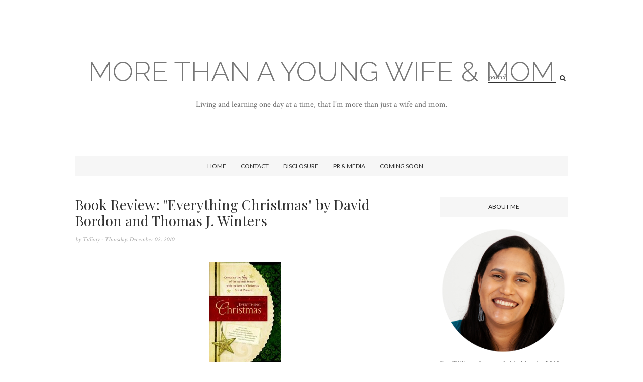

--- FILE ---
content_type: text/javascript; charset=UTF-8
request_url: https://www.youngwifeandmom.com/feeds/posts/default/-/book%20review?alt=json-in-script&callback=related_results_labels_thumbs&max-results=6
body_size: 15654
content:
// API callback
related_results_labels_thumbs({"version":"1.0","encoding":"UTF-8","feed":{"xmlns":"http://www.w3.org/2005/Atom","xmlns$openSearch":"http://a9.com/-/spec/opensearchrss/1.0/","xmlns$blogger":"http://schemas.google.com/blogger/2008","xmlns$georss":"http://www.georss.org/georss","xmlns$gd":"http://schemas.google.com/g/2005","xmlns$thr":"http://purl.org/syndication/thread/1.0","id":{"$t":"tag:blogger.com,1999:blog-2237546410669118044"},"updated":{"$t":"2026-01-14T11:45:53.964-05:00"},"category":[{"term":"family"},{"term":"coupons"},{"term":"giveaway"},{"term":"Freebies"},{"term":"deals"},{"term":"book review"},{"term":"Swagbucks"},{"term":"Wordless Wednesday"},{"term":"wordless"},{"term":"Mailbox Monday"},{"term":"sponsored"},{"term":"free"},{"term":"review"},{"term":"Freebie Friday"},{"term":"Product Review"},{"term":"shopping"},{"term":"blog hop"},{"term":"book"},{"term":"contest"},{"term":"children"},{"term":"blogging"},{"term":"deal"},{"term":"recipe"},{"term":"DIY"},{"term":"Follow Back Tuesday"},{"term":"Facebook"},{"term":"photos"},{"term":"wordlesswednesday"},{"term":"credit"},{"term":"Friday Follow"},{"term":"Shutterfly"},{"term":"parenting"},{"term":"thrifty"},{"term":"christian"},{"term":"Disney"},{"term":"Makeover Monday"},{"term":"holiday"},{"term":"marriage"},{"term":"momlifemonday"},{"term":"online"},{"term":"FMBT"},{"term":"Twitter"},{"term":"baby"},{"term":"cashback"},{"term":"accessories"},{"term":"beauty"},{"term":"craft"},{"term":"giftcard"},{"term":"mom"},{"term":"ManiMonday"},{"term":"clothing"},{"term":"download"},{"term":"food"},{"term":"sale"},{"term":"Follow Friday"},{"term":"amazon"},{"term":"event"},{"term":"magazines"},{"term":"relationships"},{"term":"#5QF"},{"term":"Gifts"},{"term":"auctions"},{"term":"award"},{"term":"club"},{"term":"fashion"},{"term":"fun"},{"term":"health"},{"term":"makeover"},{"term":"pregnancy"},{"term":"wifelifewednesday"},{"term":"app"},{"term":"designer"},{"term":"frugallifefriday"},{"term":"meme"},{"term":"movies"},{"term":"restaurants"},{"term":"school"},{"term":"self care"},{"term":"tips"},{"term":"Mani Monday"},{"term":"Walgreens"},{"term":"Wink"},{"term":"finance"},{"term":"frugal"},{"term":"home"},{"term":"iPod"},{"term":"kids"},{"term":"mental health"},{"term":"site review"},{"term":"survey"},{"term":"#NoSpend"},{"term":"Dealspotr"},{"term":"PayPal"},{"term":"SAHM"},{"term":"audiobook"},{"term":"budget"},{"term":"education"},{"term":"halloween"},{"term":"holidays. donate"},{"term":"iPhone"},{"term":"photo"},{"term":"scam"},{"term":"shopper's card"},{"term":"stay-at-home"},{"term":"subscription"},{"term":"thrift"},{"term":"#ManiMonday"},{"term":"#wordlesswednesday #wordless"},{"term":"100th post"},{"term":"Campbell's"},{"term":"Cricut"},{"term":"Dea"},{"term":"Graco"},{"term":"Note"},{"term":"Office Depot"},{"term":"Snapfish"},{"term":"Social network"},{"term":"Thifty"},{"term":"Wordless; wordlesswednesday"},{"term":"WordlessWed"},{"term":"Yaysave"},{"term":"april fools"},{"term":"art"},{"term":"article"},{"term":"black friday"},{"term":"chick-fil-a"},{"term":"christmas"},{"term":"chuck e cheese"},{"term":"clearance"},{"term":"college"},{"term":"contect"},{"term":"cooking"},{"term":"customer service"},{"term":"dinner"},{"term":"earn"},{"term":"ebates"},{"term":"ebook"},{"term":"famil"},{"term":"festival"},{"term":"freebie"},{"term":"friday"},{"term":"games"},{"term":"haul"},{"term":"hersheys"},{"term":"kelloggs family rewards"},{"term":"life"},{"term":"local"},{"term":"magazine"},{"term":"magnolia"},{"term":"mailbox"},{"term":"mommy of the month"},{"term":"pampers"},{"term":"pinterest"},{"term":"plackers"},{"term":"prank"},{"term":"printable"},{"term":"repurpose"},{"term":"rewards"},{"term":"saving money"},{"term":"showmycoco"},{"term":"spa squad"},{"term":"technology"},{"term":"toys"},{"term":"travel"},{"term":"trip"},{"term":"work"}],"title":{"type":"text","$t":"More Than A Young Wife \u0026amp; Mom"},"subtitle":{"type":"html","$t":"Living and learning one day at a time, that I'm more than just a wife and mom."},"link":[{"rel":"http://schemas.google.com/g/2005#feed","type":"application/atom+xml","href":"https:\/\/www.youngwifeandmom.com\/feeds\/posts\/default"},{"rel":"self","type":"application/atom+xml","href":"https:\/\/www.blogger.com\/feeds\/2237546410669118044\/posts\/default\/-\/book+review?alt=json-in-script\u0026max-results=6"},{"rel":"alternate","type":"text/html","href":"https:\/\/www.youngwifeandmom.com\/search\/label\/book%20review"},{"rel":"hub","href":"http://pubsubhubbub.appspot.com/"},{"rel":"next","type":"application/atom+xml","href":"https:\/\/www.blogger.com\/feeds\/2237546410669118044\/posts\/default\/-\/book+review\/-\/book+review?alt=json-in-script\u0026start-index=7\u0026max-results=6"}],"author":[{"name":{"$t":"Tiffany"},"uri":{"$t":"http:\/\/www.blogger.com\/profile\/08796390983061049000"},"email":{"$t":"noreply@blogger.com"},"gd$image":{"rel":"http://schemas.google.com/g/2005#thumbnail","width":"16","height":"16","src":"https:\/\/img1.blogblog.com\/img\/b16-rounded.gif"}}],"generator":{"version":"7.00","uri":"http://www.blogger.com","$t":"Blogger"},"openSearch$totalResults":{"$t":"60"},"openSearch$startIndex":{"$t":"1"},"openSearch$itemsPerPage":{"$t":"6"},"entry":[{"id":{"$t":"tag:blogger.com,1999:blog-2237546410669118044.post-5682246942673057202"},"published":{"$t":"2026-01-06T10:23:00.006-05:00"},"updated":{"$t":"2026-01-06T10:23:49.969-05:00"},"category":[{"scheme":"http://www.blogger.com/atom/ns#","term":"audiobook"},{"scheme":"http://www.blogger.com/atom/ns#","term":"book review"},{"scheme":"http://www.blogger.com/atom/ns#","term":"review"}],"title":{"type":"text","$t":"The Leaving Room by Amber McBride"},"content":{"type":"html","$t":"\u003Cdiv class=\"separator\"\u003E\u0026nbsp; \u0026nbsp; \u0026nbsp; \u0026nbsp; \u0026nbsp; \u0026nbsp; \u0026nbsp; \u0026nbsp; \u0026nbsp; \u0026nbsp; \u0026nbsp; \u0026nbsp; \u0026nbsp; \u0026nbsp; \u0026nbsp; \u0026nbsp; \u0026nbsp;\u0026nbsp;\u003Ca href=\"https:\/\/blogger.googleusercontent.com\/img\/b\/R29vZ2xl\/AVvXsEhnwn1s_jqypZMNhks7b-FsjT1dTEo8M6fQdGREReJWBRdVLXPAuD6z3RKFl1AOFn8oxtBof2Ndb5DTQddjfXBGEp43vfyA0H5l9ZaegSAcy5UZv1AQSdbDCsuGaCtBrcn4CspnWnNzOYmAoFqKuCr7_3rnJFtWSK5yVuFteqZpI1BJFz43BpLq1hx8\/s255\/cover705175-medium.png\" imageanchor=\"1\" style=\"margin-left: 1em; margin-right: 1em; text-align: center;\"\u003E\u003Cimg border=\"0\" data-original-height=\"255\" data-original-width=\"255\" height=\"320\" src=\"https:\/\/blogger.googleusercontent.com\/img\/b\/R29vZ2xl\/AVvXsEhnwn1s_jqypZMNhks7b-FsjT1dTEo8M6fQdGREReJWBRdVLXPAuD6z3RKFl1AOFn8oxtBof2Ndb5DTQddjfXBGEp43vfyA0H5l9ZaegSAcy5UZv1AQSdbDCsuGaCtBrcn4CspnWnNzOYmAoFqKuCr7_3rnJFtWSK5yVuFteqZpI1BJFz43BpLq1hx8\/w320-h320\/cover705175-medium.png\" width=\"320\" \/\u003E\u003C\/a\u003E\u0026nbsp;\u003C\/div\u003E\u0026nbsp; \u0026nbsp; \u0026nbsp; \u0026nbsp; \u0026nbsp; \u0026nbsp; \u0026nbsp; \u0026nbsp; \u0026nbsp; \u0026nbsp; \u0026nbsp; \u0026nbsp; \u0026nbsp; \u0026nbsp; \u0026nbsp; The Leaving Room by Amber McBride, audiobook version\u003Cbr \/\u003E\u003Cbr \/\u003EHey y'all! Happy 2026! New year, new books. Here's my first review of the new year thanks to NetGalley.\u003Cdiv\u003E\u0026nbsp;\u003Cblockquote\u003E\u003Cdiv style=\"text-align: justify;\"\u003E\u003Ci\u003E\"Gospel is the Keeper of the Leaving Room—a place all young people must phase through when they die. The young are never ready to leave; they need a moment to remember and a Keeper to help their wispy souls along.\u003C\/i\u003E\u003C\/div\u003E\u003Cdiv style=\"text-align: justify;\"\u003E\u003Ci\u003E\u003Cbr \/\u003E\u003C\/i\u003E\u003C\/div\u003E\u003Cdiv style=\"text-align: justify;\"\u003E\u003Ci\u003EWhen a random door opens and a Keeper named Melodee arrives, their souls become entangled. Gospel's seriousness melts and Melodee’s fear of connection fades, but still—are Keepers allowed to fall in love? Now they must find a way out of the Leaving Room and be unafraid of their love. In a novel that takes place over four minutes, National Book Award finalist Amber McBride explores connection, memory, and hope in ways that are unforgettable and poignant.\"\u003C\/i\u003E\u003C\/div\u003E\u003C\/blockquote\u003E\u003Cdiv\u003E\u003C\/div\u003E\u003Cbr \/\u003E\u003Cb\u003E\u003Cu\u003ENarration ⭐️⭐️⭐️⭐️⭐️\n\u003C\/u\u003E\u003C\/b\u003E\u003Cbr \/\u003ENarrated by Amber McBride, the story really comes to life. I loved that the author narrated her own story and the reader was able to really hear her poetic story as it was meant to be heard.\n\u003Cbr \/\u003E\u003Cbr \/\u003E\u003Cu\u003E\u003Cb\u003EStory ⭐️⭐️⭐️⭐️\n\u003C\/b\u003E\u003C\/u\u003E\u003Cbr \/\u003EThe story follows Gospel, a Keeper who helps those who've passed on, move to the other side. She's been alone for all that she can remember until she meets another Keeper. There's a very, slow build to an unexpected plot twist. Almost too slow but necessary to the story. \u003Cbr \/\u003E\u003Cbr \/\u003E\u003Cu\u003E\u003Cb\u003EFlow ⭐️⭐️⭐️⭐️\u003C\/b\u003E\u003C\/u\u003E\u003Cbr \/\u003EThe book flows well in its poetic style. It's consistent in how each chapter opens and lets the  listener know without reciting the chapter number. It's a very slow, but necessary, flow for the first half of the book but then picks up and carries you in a current\n\u003Cbr \/\u003E\u003Cbr \/\u003E\u003Cu\u003E\u003Cb\u003EUniqueness ⭐️⭐️⭐️⭐️⭐️\n\u003C\/b\u003E\u003C\/u\u003E\u003Cbr \/\u003EIncluded with the narration, unique sound effects are added to give an ethereal impression. Usually between chapters along with Melody’s alliteration. Truly a unique experience.\n\u003Cbr \/\u003E\u003Cbr \/\u003E\u003Cb\u003E\u003Cu\u003EOverall ⭐️⭐️⭐️⭐️\n\u003C\/u\u003E\u003C\/b\u003E\u003Cbr \/\u003EI found this to be a great listen. I believe I received more of an understanding listening to the story and poetic flow directly from the author than if I had only read the ebook, or hardcopy. The plot twist was unexpected. I personally would have liked a different or more explained twist but did tie in to the foreshadowed elements along the way well though. I would recommend especially if you like poetic styles of writing.\u003C\/div\u003E\u003Cdiv\u003E\u003Cbr \/\u003E\u003Cblockquote\u003E\u003Cbr \/\u003E\u003Cdiv style=\"text-align: justify;\"\u003E\u003Cb\u003E\u003Ci\u003E\u003Cu\u003EDisclosure\u003C\/u\u003E: Thank you Macmillan Audio\/Macmillan Young Listeners, for providing this book for review consideration via NetGalley. As always, all opinions are my own. Links to purchase this book include my affiliate information where I may receive small monetary payment for purchases made via these links. All profits go to support my page.\u003C\/i\u003E\u003C\/b\u003E\u003C\/div\u003E\u003C\/blockquote\u003E\u003Cdiv\u003E\u003Cbr \/\u003E\u003Cbr \/\u003E\u003C\/div\u003E\u003Cdiv\u003EIf you'd like to purchase this in any format, it is available on Amazon\u0026nbsp;\u003Ca href=\"https:\/\/amzn.to\/4brLo7M\" target=\"_blank\"\u003Ehere\u003C\/a\u003E\u0026nbsp;as well as other stores online. }\u003C\/div\u003E\u003Cdiv\u003E\u003Cp\u003E\n\u003C\/p\u003E\u003Cdiv class=\"fb-like\" data-send=\"true\" data-show-faces=\"true\" data-width=\"450\"\u003E\n\u003C\/div\u003E\n\u003Cdiv\u003E\n\u003Cbr \/\u003E\u003C\/div\u003E\u003Cp\u003E\u003C\/p\u003E\u003C\/div\u003E\u003Cbr \/\u003E\u003C\/div\u003E"},"link":[{"rel":"edit","type":"application/atom+xml","href":"https:\/\/www.blogger.com\/feeds\/2237546410669118044\/posts\/default\/5682246942673057202"},{"rel":"self","type":"application/atom+xml","href":"https:\/\/www.blogger.com\/feeds\/2237546410669118044\/posts\/default\/5682246942673057202"},{"rel":"alternate","type":"text/html","href":"https:\/\/www.youngwifeandmom.com\/2026\/01\/the-leaving-room-by-amber-mcbride.html","title":"The Leaving Room by Amber McBride"}],"author":[{"name":{"$t":"Tiffany"},"uri":{"$t":"http:\/\/www.blogger.com\/profile\/08796390983061049000"},"email":{"$t":"noreply@blogger.com"},"gd$image":{"rel":"http://schemas.google.com/g/2005#thumbnail","width":"16","height":"16","src":"https:\/\/img1.blogblog.com\/img\/b16-rounded.gif"}}],"media$thumbnail":{"xmlns$media":"http://search.yahoo.com/mrss/","url":"https:\/\/blogger.googleusercontent.com\/img\/b\/R29vZ2xl\/AVvXsEhnwn1s_jqypZMNhks7b-FsjT1dTEo8M6fQdGREReJWBRdVLXPAuD6z3RKFl1AOFn8oxtBof2Ndb5DTQddjfXBGEp43vfyA0H5l9ZaegSAcy5UZv1AQSdbDCsuGaCtBrcn4CspnWnNzOYmAoFqKuCr7_3rnJFtWSK5yVuFteqZpI1BJFz43BpLq1hx8\/s72-w320-h320-c\/cover705175-medium.png","height":"72","width":"72"}},{"id":{"$t":"tag:blogger.com,1999:blog-2237546410669118044.post-2932435297658288400"},"published":{"$t":"2025-02-03T13:35:00.001-05:00"},"updated":{"$t":"2025-02-03T13:36:54.982-05:00"},"category":[{"scheme":"http://www.blogger.com/atom/ns#","term":"audiobook"},{"scheme":"http://www.blogger.com/atom/ns#","term":"book"},{"scheme":"http://www.blogger.com/atom/ns#","term":"book review"},{"scheme":"http://www.blogger.com/atom/ns#","term":"review"}],"title":{"type":"text","$t":"\"Needy Little Things\" Review"},"content":{"type":"html","$t":"\u003Cspan style=\"font-size: medium;\"\u003EIt's been a \u003Ci\u003Ehot \u003C\/i\u003Eminute since I've reviewed a book. I'm not saying this is anything New Year's Resolution related at all BUT just \u003Ci\u003Ecoincidentally\u003C\/i\u003E, I've been reading more. I also listened to my FIRST fiction audiobook y'all, and I am hooked!\u0026nbsp;\u003Cbr \/\u003E\u003C\/span\u003E\u003Cdiv\u003E\u003Cspan style=\"font-size: medium;\"\u003E\u003Cbr \/\u003E\u003C\/span\u003E\u003C\/div\u003E\u003Cdiv\u003E\u003Cdiv class=\"separator\" style=\"clear: both; text-align: center;\"\u003E\u003Ca href=\"https:\/\/blogger.googleusercontent.com\/img\/b\/R29vZ2xl\/AVvXsEi9KXZtZIKR56ds3MUHn6HyLPDAKed3DHbcTVfZMYq9A41lJel9qggezRd3u33BYAEwcMtCG9yrGV41izsOzkbla1icyDb-xOG9CIB-iUPnIcE_WLZK-Ow07Wbean3zxZ8-R6-UujW_uglIUErto_pxfVCPoVWa6twq1hL_FT8Uk5aHXBO4JtSklhDi\/s1500\/1715947475.png\" style=\"margin-left: 1em; margin-right: 1em;\"\u003E\u003Cspan style=\"font-size: medium;\"\u003E\u003Cimg border=\"0\" data-original-height=\"1383\" data-original-width=\"1500\" height=\"295\" src=\"https:\/\/blogger.googleusercontent.com\/img\/b\/R29vZ2xl\/AVvXsEi9KXZtZIKR56ds3MUHn6HyLPDAKed3DHbcTVfZMYq9A41lJel9qggezRd3u33BYAEwcMtCG9yrGV41izsOzkbla1icyDb-xOG9CIB-iUPnIcE_WLZK-Ow07Wbean3zxZ8-R6-UujW_uglIUErto_pxfVCPoVWa6twq1hL_FT8Uk5aHXBO4JtSklhDi\/s320\/1715947475.png\" width=\"320\" \/\u003E\u003C\/span\u003E\u003C\/a\u003E\u003C\/div\u003E\u003Cspan style=\"font-size: medium;\"\u003E\u003Ci\u003E\u003Cb\u003ENeedy Little Things\u003C\/b\u003E\u003C\/i\u003E, the debut young adult novel by Channelle Desamours is not to be missed! Mystery, suspense, real life topics - it's all here!\u003C\/span\u003E\u003C\/div\u003E\u003Cdiv\u003E\u003Cspan style=\"font-size: medium;\"\u003E\u003Cbr \/\u003E\u003C\/span\u003E\u003C\/div\u003E\u003Cdiv\u003E\u003Cspan style=\"font-size: medium;\"\u003EIn this Young Adult mystery, we meet high school senior, \u003Ci\u003E\"Sariyah Lee Bryant [who] can hear what people need—tangible things, like a pencil, a hair tie, a phone charger—an ability only her family and her best friend, Malcolm, know the truth about. But when she fulfills a need for her friend Deja who vanishes shortly after, Sariyah is left wondering if her ability is more curse than gift. This isn’t the first time one of her friends has landed on the missing persons list, and she’s determined not to let her become yet another forgotten Black girl.\u0026nbsp;\u003C\/i\u003E\u003C\/span\u003E\u003C\/div\u003E\u003Cdiv\u003E\u003Ci\u003E\u003Cspan style=\"font-size: medium;\"\u003E\u003Cbr \/\u003E\u003C\/span\u003E\u003C\/i\u003E\u003C\/div\u003E\u003Cdiv\u003E\u003Ci\u003E\u003Cspan style=\"font-size: medium;\"\u003ENot trusting the police and media to do enough on their own, Sariyah and her friends work together to figure out what led to Deja’s disappearance. When Sariyah’s mother loses her job and her little brother faces complications with his sickle cell disease, managing her time, money, and emotions seems impossible. Desperate, Sariyah decides to hustle her need-sensing ability for cash—a choice that may not only lead her to Deja, but put her in the same danger Deja found herself in.\"\u0026nbsp;\u003C\/span\u003E\u003C\/i\u003E\u003C\/div\u003E\u003Cdiv\u003E\u003Cspan style=\"font-size: medium;\"\u003E\u003Cbr \/\u003E\u003C\/span\u003E\u003C\/div\u003E\u003Cdiv\u003E\u003Cspan style=\"font-size: medium;\"\u003ENarrated by Alaska Jackson, the characters comes to life, each with a distinct voice and personality.  We follow Sariyah's point of view and hear how the she views her friends' voices and mannerisms. Very entertaining and kept me hooked from the first few lines. The writing and narration felt seamless. The pace and flow were on point. The narrator clearly provides chapter breaks for the listener, which were the only times I paused because the story was so addicting.\u0026nbsp;\u003C\/span\u003E\u003C\/div\u003E\u003Cdiv\u003E\u003Cspan style=\"font-size: medium;\"\u003E\u003Cbr \/\u003E\u003C\/span\u003E\u003C\/div\u003E\u003Cdiv\u003E\u003Cspan style=\"font-size: medium;\"\u003E\u0026nbsp;As a multicultural woman in her 30's from Atlanta, the places, phrases, and mannerisms are very familiar to me. It may be a little harder to follow for older readers and those unfamiliar with Black culture. This is definitely something I will be re-listening to\/reading and recommend. I'm even going to buy a print copy for my daughter. Looking forward to reading more from Channelle Desamours in the future (and looking up other books narrated by Alaska Jackson in the meantime).\u0026nbsp;\u003Cbr \/\u003E\u003Cbr \/\u003E\u003Cb\u003ENeedly Little Things (audio and print) comes out tomorrow, February 4, 2025!!\u003Cbr \/\u003E\u003Ca href=\"https:\/\/www.channelledesamours.com\/books-1\"\u003EClick here\u003C\/a\u003E\u0026nbsp;to visit the author's webpage with all retailer links.\u003C\/b\u003E\u003Cbr \/\u003E\u003Cbr \/\u003EAbout the Author:\u003Cbr \/\u003E\u003C\/span\u003E\u003Cblockquote\u003E\u003Cspan style=\"font-size: medium;\"\u003E\"Channelle Desamours lives and writes just outside of Atlanta, Georgia where she currently teaches high school science at a STEM academy. Her students motivate, challenge, and inspire her daily (and they’re always good for a laugh). She spent many years coaching lacrosse and even enjoyed a brief stint at Zoo Atlanta where she taught children about wildlife conservation and handled all sorts of critters from opossums to juvenile American alligators. Channelle has a BA in biology from Agnes Scott College and an MS in biological sciences from Clemson University. Beyond nerding out about life science in front of large groups of teenagers, Channelle enjoys listening to audiobooks, caring for her house plants, and plotting twisty novels with a touch of magic.\"\u003C\/span\u003E\u003C\/blockquote\u003E\u003C\/div\u003E\u003Cdiv\u003E\u003Cspan style=\"font-size: medium;\"\u003E\u003Cbr \/\u003E\u003C\/span\u003E\u003C\/div\u003E\u003Cdiv\u003E\u003Cspan style=\"font-size: medium;\"\u003EDisclaimer: Thanks to Macmillan Audio for providing this book for review consideration via NetGalley. All opinions are my own, as always.\u003C\/span\u003E\u003C\/div\u003E\u003Cdiv\u003E\u003Cbr \/\u003E\u003Cp\u003E\n\u003C\/p\u003E\u003Cdiv class=\"fb-like\" data-send=\"true\" data-show-faces=\"true\" data-width=\"450\"\u003E\n\u003C\/div\u003E\n\u003Cdiv\u003E\n\u003Cspan style=\"font-size: medium;\"\u003E\u003Cbr \/\u003E\u003C\/span\u003E\u003C\/div\u003E\u003Cp\u003E\u003C\/p\u003E\u003C\/div\u003E\u003Cbr \/\u003E"},"link":[{"rel":"edit","type":"application/atom+xml","href":"https:\/\/www.blogger.com\/feeds\/2237546410669118044\/posts\/default\/2932435297658288400"},{"rel":"self","type":"application/atom+xml","href":"https:\/\/www.blogger.com\/feeds\/2237546410669118044\/posts\/default\/2932435297658288400"},{"rel":"alternate","type":"text/html","href":"https:\/\/www.youngwifeandmom.com\/2025\/02\/needy-little-things-review.html","title":"\"Needy Little Things\" Review"}],"author":[{"name":{"$t":"Tiffany"},"uri":{"$t":"http:\/\/www.blogger.com\/profile\/08796390983061049000"},"email":{"$t":"noreply@blogger.com"},"gd$image":{"rel":"http://schemas.google.com/g/2005#thumbnail","width":"16","height":"16","src":"https:\/\/img1.blogblog.com\/img\/b16-rounded.gif"}}],"media$thumbnail":{"xmlns$media":"http://search.yahoo.com/mrss/","url":"https:\/\/blogger.googleusercontent.com\/img\/b\/R29vZ2xl\/AVvXsEi9KXZtZIKR56ds3MUHn6HyLPDAKed3DHbcTVfZMYq9A41lJel9qggezRd3u33BYAEwcMtCG9yrGV41izsOzkbla1icyDb-xOG9CIB-iUPnIcE_WLZK-Ow07Wbean3zxZ8-R6-UujW_uglIUErto_pxfVCPoVWa6twq1hL_FT8Uk5aHXBO4JtSklhDi\/s72-c\/1715947475.png","height":"72","width":"72"}},{"id":{"$t":"tag:blogger.com,1999:blog-2237546410669118044.post-8386158802725702089"},"published":{"$t":"2021-10-12T10:26:00.182-04:00"},"updated":{"$t":"2021-10-13T21:37:35.374-04:00"},"category":[{"scheme":"http://www.blogger.com/atom/ns#","term":"book"},{"scheme":"http://www.blogger.com/atom/ns#","term":"book review"},{"scheme":"http://www.blogger.com/atom/ns#","term":"review"}],"title":{"type":"text","$t":"Review: Feels Like Home by Marian Parsons"},"content":{"type":"html","$t":"\u003Cdiv\u003EI personally love a home that looks lived in. When it comes to decorating our home, you'll find a mix of a few new items, DIYs, clearance deals and thrift finds. Over the past year since we moved into our home, decorating has been a process - a fun one. I find myself adding more in one room, taking away in another and even stumped on how to make a few bare spaces more homey. I'm always looking for inspiration, whether browsing displays at a store, scrolling through Pinterest, or between the pages of a design book. I was so excited to receive a review copy of\u0026nbsp;\u003Ci style=\"font-weight: bold;\"\u003EFeels Like Home: Transforming Your Space from Uninspiring to Uniquely Yours \u003C\/i\u003Eby Marian Parsons.\u003C\/div\u003E\u003Cdiv\u003E\u003Cbr \/\u003E\u003C\/div\u003E\u003Cdiv\u003E\u003Cdiv\u003E\u003Cdiv class=\"separator\" style=\"clear: both; text-align: center;\"\u003E\u003Ca href=\"https:\/\/blogger.googleusercontent.com\/img\/b\/R29vZ2xl\/AVvXsEhK3-8W_a20CGjuT8AsRv6rK_-nvwrMelydjvjPNziysI2qc8wh1VufjnRtua5qJ9PfEVsvcdBK9l-NKhDfqXxhOCbEwwlgIDc5cuBS-514hViUZxotyallOkOMBDbe_geYiLbxdV1U5g\/\" style=\"margin-left: 1em; margin-right: 1em;\"\u003E\u003Cimg alt=\"\" data-original-height=\"561\" data-original-width=\"450\" height=\"240\" src=\"https:\/\/blogger.googleusercontent.com\/img\/b\/R29vZ2xl\/AVvXsEhK3-8W_a20CGjuT8AsRv6rK_-nvwrMelydjvjPNziysI2qc8wh1VufjnRtua5qJ9PfEVsvcdBK9l-NKhDfqXxhOCbEwwlgIDc5cuBS-514hViUZxotyallOkOMBDbe_geYiLbxdV1U5g\/\" width=\"193\" \/\u003E\u003C\/a\u003E\u003C\/div\u003E\u003Cbr \/\u003E\u003Cdiv\u003E\u003Cbr \/\u003E\u003C\/div\u003E\u003Cb\u003E\u003Cu\u003EDescription:\u003C\/u\u003E\u003Ci\u003E\u0026nbsp;\u003C\/i\u003E\u003C\/b\u003E\u003Cbr \/\u003E \u003Cbr \/\u003E\u003Ci\u003EMost of us don’t live in a dream home that was custom built to suit our tastes. We have to work with a house that brings its own style, quirks, and personality to the table. \u003Cb\u003EBut imagine walking into this house, but it’s perfectly designed and decorated with your style in mind\u003C\/b\u003E—a home that fits you like a well-tailored outfit and yet is as comfy as your favorite pair of pajamas.\u003Cbr \/\u003E \u003Cbr \/\u003EWhat would that home look like exactly? How would it feel to live in a home styled specifically for you?\u003Cbr \/\u003E \u003Cbr \/\u003E\u003Cb\u003EThe truth is, every home should feel like a custom home and not have to break the bank\u003C\/b\u003E. In Feels Like Home, DIY makeover queen Marian Parsons (a.k.a. Miss Mustard Seed) teaches you what she’s learned over the years, sharing budget-friendly practical tips that will inspire you to change your space from “blah” to beautiful, from a builder-grade to character-rich home. Each chapter will guide you through \u003Cb\u003Edetailed, easy-to-implement tutorials for projects, makeovers, decorating ideas, and tips\u003C\/b\u003E for handling common challenges. Special note-taking spaces are also included for recording your own design ideas. Room by room, you will be empowered to transform your house into the home of your dreams!\"\u003C\/i\u003E\u003Cbr \/\u003E\u003Cbr \/\u003E\u003Cb\u003E\u003Cu\u003EMy Thoughts:\u003C\/u\u003E\u003C\/b\u003E\u003Cbr \/\u003EI appreciate a design book that doesn't make you feel bad for not having a magazine worthy home. At a recent hospitality event, the speaker reminded us that its not about having the perfect home but how you make your guests feel in it. When I read the same sentiment shared by the author in the introduction, I knew this was gonna be a great read. The author gives a few suggestions on different ways to use her book: as Instruction, Inspiration, Motivation and\/or Encouragement. It's easy-to-read with easy-to-implement tips, tutorials and ideas.\u0026nbsp; Depending on what you are looking for, there's something for everyone in these pages. I will be rereading this one often and would make a great gift for a friend.\u0026nbsp;\u003Cbr \/\u003E\u003Cbr \/\u003EAvailable TODAY online and in-store at most book retailers.\u003C\/div\u003E\u003Cdiv\u003E\u003Cbr \/\u003E\u003C\/div\u003E\u003Cdiv\u003E\u003Cb\u003E\u003Cu\u003EBonus\u003C\/u\u003E\u003C\/b\u003E: You can receive a free download of Chapter 7: Creative and Work Spaces by entering your name and email \u003Ca href=\"https:\/\/draft.blogger.com\/#\"\u003Ehere\u003C\/a\u003E.\u003C\/div\u003E\u003Cdiv\u003E\u003Cbr \/\u003E\u003C\/div\u003E\u003Cdiv\u003EDisclosure: I received a complimentary copy of this book for review. No other compensation was, nor will be, received. All opinions are mine.\u003Cbr \/\u003E\u003Cdiv\u003E\u003Cbr \/\u003E\u003Cp\u003E\n\u003C\/p\u003E\u003Cdiv class=\"fb-like\" data-send=\"true\" data-show-faces=\"true\" data-width=\"450\"\u003E\n\u003C\/div\u003E\n\u003Cdiv\u003E\n\u003Cbr \/\u003E\u003C\/div\u003E\u003Cp\u003E\u003C\/p\u003E\u003C\/div\u003E\u003C\/div\u003E\u003C\/div\u003E"},"link":[{"rel":"edit","type":"application/atom+xml","href":"https:\/\/www.blogger.com\/feeds\/2237546410669118044\/posts\/default\/8386158802725702089"},{"rel":"self","type":"application/atom+xml","href":"https:\/\/www.blogger.com\/feeds\/2237546410669118044\/posts\/default\/8386158802725702089"},{"rel":"alternate","type":"text/html","href":"https:\/\/www.youngwifeandmom.com\/2021\/10\/review-feels-like-home-by-marian-parsons.html","title":"Review: Feels Like Home by Marian Parsons"}],"author":[{"name":{"$t":"Tiffany"},"uri":{"$t":"http:\/\/www.blogger.com\/profile\/08796390983061049000"},"email":{"$t":"noreply@blogger.com"},"gd$image":{"rel":"http://schemas.google.com/g/2005#thumbnail","width":"16","height":"16","src":"https:\/\/img1.blogblog.com\/img\/b16-rounded.gif"}}],"media$thumbnail":{"xmlns$media":"http://search.yahoo.com/mrss/","url":"https:\/\/blogger.googleusercontent.com\/img\/b\/R29vZ2xl\/AVvXsEhK3-8W_a20CGjuT8AsRv6rK_-nvwrMelydjvjPNziysI2qc8wh1VufjnRtua5qJ9PfEVsvcdBK9l-NKhDfqXxhOCbEwwlgIDc5cuBS-514hViUZxotyallOkOMBDbe_geYiLbxdV1U5g\/s72-c","height":"72","width":"72"}},{"id":{"$t":"tag:blogger.com,1999:blog-2237546410669118044.post-3575527916031033817"},"published":{"$t":"2019-03-26T10:51:00.000-04:00"},"updated":{"$t":"2019-04-04T10:51:49.703-04:00"},"category":[{"scheme":"http://www.blogger.com/atom/ns#","term":"book review"},{"scheme":"http://www.blogger.com/atom/ns#","term":"children"}],"title":{"type":"text","$t":"Joanna Gaines' New Children's Book Review #WeAreTheGardeners "},"content":{"type":"html","$t":"\u003Cdiv class=\"separator\" style=\"clear: both; text-align: center;\"\u003E\n\u003Ca href=\"https:\/\/blogger.googleusercontent.com\/img\/b\/R29vZ2xl\/AVvXsEhRLVGZJ4ERMo48kTF7xSKYq5atcWKr7Q1_Bev7PjdWA5cjtOb_mnahWJo5TdP2pMs1yJl2U0oNA3zJw9hS8mfjPZNbwfA289PTVqPA2jbRYWEaPUAdqGkfRdTqxPRpf-SnGNX0g1gxmg\/s1600\/Untitled+design.png\" imageanchor=\"1\" style=\"margin-left: 1em; margin-right: 1em;\"\u003E\u003Cimg border=\"0\" data-original-height=\"789\" data-original-width=\"940\" src=\"https:\/\/blogger.googleusercontent.com\/img\/b\/R29vZ2xl\/AVvXsEhRLVGZJ4ERMo48kTF7xSKYq5atcWKr7Q1_Bev7PjdWA5cjtOb_mnahWJo5TdP2pMs1yJl2U0oNA3zJw9hS8mfjPZNbwfA289PTVqPA2jbRYWEaPUAdqGkfRdTqxPRpf-SnGNX0g1gxmg\/s1600\/Untitled+design.png\" \/\u003E\u003C\/a\u003E\u003C\/div\u003E\n\u003Cdiv class=\"separator\" style=\"clear: both; text-align: center;\"\u003E\n\u003C\/div\u003E\nWe fell in love with the Gaines family a few years ago watching their show on HGTV, \"Fixer Upper.\" I had always been a fan of more modern decor until Joanna sold me on the beauty of rustic decor. As a southern\u0026nbsp;transplant, and\u0026nbsp;Texas\u0026nbsp;resident it seems appropriate that it grew on me. I'd like to think I'm a mix of both now, having added rustic touches here and there in my home. I've made the trip to Magnolia twice now (from Houston), and even indulging in some cupcakes at their bakery around the corner.\u003Cbr \/\u003E\n\u003Cbr \/\u003E\nI was so excited\u0026nbsp;when I was asked to review her new children's book! I knew I had to review it with my kiddos. My daughter loves the idea of gardening, while I have never had a green thumb like my mom. I grew up with hanging ferns and other live plants included in our decor, as well as a garden out back with flowers, multiple tomato plants, cantaloupes, and other fruits and veggies. It seemed so easy to her. Everything I plant seems to not make it, though last year we had some success with my daughter's sunflowers.\u003Cbr \/\u003E\n\u003Cbr \/\u003E\n\u003Cdiv style=\"text-align: justify;\"\u003E\n\u003Cb\u003EAbout the book:\u003C\/b\u003E\u003Cbr \/\u003E\n\"We are the Gardeners\" will be the Gaines family’s fifth book. Their previous books include:\u003Cbr \/\u003E\n\u003Cbr \/\u003E\n\u003Cul\u003E\n\u003Cli\u003EThe Magnolia Story\u003C\/li\u003E\n\u003Cli\u003ECapital Gaines: Smart Things I Learned Doing Stupid Stuff\u003C\/li\u003E\n\u003Cli\u003EMagnolia Table: A Collection of Recipes for Gathering; and\u0026nbsp;\u003C\/li\u003E\n\u003Cli\u003EHomebody: A Guide to Creating Spaces You Never Want to Leave\u003C\/li\u003E\n\u003C\/ul\u003E\nIn We Are the Gardeners, Joanna, and the kids chronicle the adventures of starting their own family garden. (Don't worry, Chip is in there too!) From their failed endeavors, obstacles to overcome (bunnies that eat everything!), and all the knowledge they've gained along the way, the Gaines family shares how they learned to grow a happy, successful garden. As it turns out, trying something new isn't always easy, but the hardest work often yields the greatest reward. There are always new lessons to be learned in the garden!\u003Cbr \/\u003E\n\u003Cbr \/\u003E\n“The garden has always been a place that inspires me. There’s something about digging deep into fresh soil or watching new life burst from what was not long ago just a tiny seed that reinforces what a gift life is,” said Joanna. “I think that’s part of why my kids have come to love spending time in the garden just as much as I do. It can be a great teacher if we pause long enough to notice all there is to learn. Where every day can be a lesson in hard work, and sometimes even in failure, but where there’s also growth worth celebrating. This book is our way of sharing what the garden means to us, and the many adventures we’ve had along the way!\"\u003C\/div\u003E\n\u003Cdiv style=\"text-align: justify;\"\u003E\n\u003Cbr \/\u003E\u003C\/div\u003E\n\u003Cdiv style=\"text-align: justify;\"\u003E\nYou and your children can learn all about the Gaines family's story of becoming gardeners in Joanna's first children’s book—starting with the first little fern Chip bought for Jo. Over the years, the family's love for gardening blossomed into what is now a beautiful, bustling garden.\u0026nbsp;\u003C\/div\u003E\n\u003Cdiv style=\"text-align: justify;\"\u003E\n\u003Cbr \/\u003E\u003C\/div\u003E\n\u003Cdiv style=\"text-align: justify;\"\u003E\nJulianna Swaney’s illustrations bring the Gaines family garden to life with colorful, whimsical watercolors and invite you to enjoy the beauty of a thriving garden.\u003C\/div\u003E\n\u003Cdiv style=\"text-align: justify;\"\u003E\n\u003Cbr \/\u003E\u003C\/div\u003E\n\u003Cdiv style=\"text-align: justify;\"\u003E\n\u003Cb\u003EMy Thoughts:\u003C\/b\u003E\u003Cbr \/\u003E\nThis story is so cute!! Narrated by the kids, they tell the story of how they became \"The Gardeners\". From their first plant that died to the garden that was eaten and onto the beautiful garden they have today, \"We are the gardeners\" shows kids many powerful lessons and covers many themes:\u003Cbr \/\u003E\n\u003Cbr \/\u003E\nHope\u003Cbr \/\u003E\nPerseverance\u003Cbr \/\u003E\nGrowth\u003Cbr \/\u003E\nLove\u003Cbr \/\u003E\nLearning\u003Cbr \/\u003E\nHard Work\u003Cbr \/\u003E\nDelayed Gratification\u0026nbsp;\u003Cbr \/\u003E\n\u003Cbr \/\u003EEasy to read and follow. Hardcover. Great length at 40 pages. This is one we will be rereading often. Highly recommend for all the little ones in your life and might make a nice teacher's gift.\u003Cbr \/\u003E\n\u003Cbr \/\u003E\nLooking for other great books for you and your family? Check out our list of recommended reads this year at\u0026nbsp;\u003Ca href=\"http:\/\/amazon.com\/shop\/youngwifemom\"\u003Eamazon.com\/shop\/youngwifemom\u003C\/a\u003E.\u003C\/div\u003E\n\u003Cbr \/\u003E\nDisclosure: We received a complimentary copy of this book in order to review. No other compensation was given or received. All opinions are ours. While this book is available at many outlets, we would love if you purchase through our links as we will receive a small compensation in return.\u003Cbr \/\u003E\n\u003Cbr \/\u003E\n\u003Ciframe frameborder=\"0\" marginheight=\"0\" marginwidth=\"0\" scrolling=\"no\" src=\"\/\/ws-na.amazon-adsystem.com\/widgets\/q?ServiceVersion=20070822\u0026amp;OneJS=1\u0026amp;Operation=GetAdHtml\u0026amp;MarketPlace=US\u0026amp;source=ss\u0026amp;ref=as_ss_li_til\u0026amp;ad_type=product_link\u0026amp;tracking_id=youwifandmom-20\u0026amp;language=en_US\u0026amp;marketplace=amazon\u0026amp;region=US\u0026amp;placement=1400314224\u0026amp;asins=1400314224\u0026amp;linkId=b9188a2f75d8e7fd8d0fa21b07949adc\u0026amp;show_border=true\u0026amp;link_opens_in_new_window=true\" style=\"height: 240px; width: 120px;\"\u003E\u003C\/iframe\u003E\u003Cbr \/\u003E\n\u003Cbr \/\u003E\n\u003Cbr \/\u003E\n\u003Cdiv class=\"fb-like\" data-send=\"true\" data-show-faces=\"true\" data-width=\"450\"\u003E\n\u003C\/div\u003E\n\u003Cdiv\u003E\n\u003Cbr \/\u003E\u003C\/div\u003E\n"},"link":[{"rel":"edit","type":"application/atom+xml","href":"https:\/\/www.blogger.com\/feeds\/2237546410669118044\/posts\/default\/3575527916031033817"},{"rel":"self","type":"application/atom+xml","href":"https:\/\/www.blogger.com\/feeds\/2237546410669118044\/posts\/default\/3575527916031033817"},{"rel":"alternate","type":"text/html","href":"https:\/\/www.youngwifeandmom.com\/2019\/03\/joanna-gaines-new-childrens-book-review.html","title":"Joanna Gaines' New Children's Book Review #WeAreTheGardeners "}],"author":[{"name":{"$t":"Tiffany"},"uri":{"$t":"http:\/\/www.blogger.com\/profile\/08796390983061049000"},"email":{"$t":"noreply@blogger.com"},"gd$image":{"rel":"http://schemas.google.com/g/2005#thumbnail","width":"16","height":"16","src":"https:\/\/img1.blogblog.com\/img\/b16-rounded.gif"}}],"media$thumbnail":{"xmlns$media":"http://search.yahoo.com/mrss/","url":"https:\/\/blogger.googleusercontent.com\/img\/b\/R29vZ2xl\/AVvXsEhRLVGZJ4ERMo48kTF7xSKYq5atcWKr7Q1_Bev7PjdWA5cjtOb_mnahWJo5TdP2pMs1yJl2U0oNA3zJw9hS8mfjPZNbwfA289PTVqPA2jbRYWEaPUAdqGkfRdTqxPRpf-SnGNX0g1gxmg\/s72-c\/Untitled+design.png","height":"72","width":"72"}},{"id":{"$t":"tag:blogger.com,1999:blog-2237546410669118044.post-3115165894792545322"},"published":{"$t":"2019-03-22T18:53:00.000-04:00"},"updated":{"$t":"2019-03-22T18:53:11.335-04:00"},"category":[{"scheme":"http://www.blogger.com/atom/ns#","term":"book"},{"scheme":"http://www.blogger.com/atom/ns#","term":"book review"}],"title":{"type":"text","$t":"What's Giving Me Life 3.22.19"},"content":{"type":"html","$t":"\u003Cdiv class=\"separator\" style=\"clear: both; text-align: center;\"\u003E\n\u003Ca href=\"https:\/\/blogger.googleusercontent.com\/img\/b\/R29vZ2xl\/AVvXsEhH76Qa_80PwGFCekToEcnOHZt02uRCAWUGEOBYe4ZTGiwWibCA-1I32VHQ7F4VHIJz-_-thyyG4yHggy8jvYPOSOPC9VoXHv1isN6b20eL3lfRLvDCowwiNkCwnPHPK7rEINr8b0nhPQ\/s1600\/It%2527s+Giving+me+life%2521%2521.png\" imageanchor=\"1\" style=\"margin-left: 1em; margin-right: 1em;\"\u003E\u003Cimg border=\"0\" data-original-height=\"1080\" data-original-width=\"1080\" height=\"320\" src=\"https:\/\/blogger.googleusercontent.com\/img\/b\/R29vZ2xl\/AVvXsEhH76Qa_80PwGFCekToEcnOHZt02uRCAWUGEOBYe4ZTGiwWibCA-1I32VHQ7F4VHIJz-_-thyyG4yHggy8jvYPOSOPC9VoXHv1isN6b20eL3lfRLvDCowwiNkCwnPHPK7rEINr8b0nhPQ\/s320\/It%2527s+Giving+me+life%2521%2521.png\" width=\"320\" \/\u003E\u003C\/a\u003E\u003C\/div\u003E\n\u003Cbr \/\u003E\n\u003Cdiv class=\"separator\" style=\"clear: both; text-align: center;\"\u003E\n\u003C\/div\u003E\nA tangible record of the things I love each week and possibly a few resources or ideas for you.\u003Cbr \/\u003E\n\u003Cdiv class=\"separator\" style=\"clear: both; text-align: center;\"\u003E\n\u003Ca href=\"https:\/\/blogger.googleusercontent.com\/img\/b\/R29vZ2xl\/AVvXsEj40AavwG1Gxc84wWSlx-7RVdG5P1_egIGvYPIFOhdUkbdztHD9jpb7JWlEkogSIydoqBCnpaUXFM529MNFfZ3potgG-vRYspv8HZwSPFuj_gDdsLGX6vtPvseGaCdhWjsU5-jRpi1FCA\/s1600\/Life.JPG\" imageanchor=\"1\" style=\"margin-left: 1em; margin-right: 1em;\"\u003E\u003Cimg border=\"0\" data-original-height=\"1054\" data-original-width=\"1600\" height=\"263\" src=\"https:\/\/blogger.googleusercontent.com\/img\/b\/R29vZ2xl\/AVvXsEj40AavwG1Gxc84wWSlx-7RVdG5P1_egIGvYPIFOhdUkbdztHD9jpb7JWlEkogSIydoqBCnpaUXFM529MNFfZ3potgG-vRYspv8HZwSPFuj_gDdsLGX6vtPvseGaCdhWjsU5-jRpi1FCA\/s400\/Life.JPG\" width=\"400\" \/\u003E\u003C\/a\u003E\u003C\/div\u003E\n\u003Cdiv class=\"separator\" style=\"clear: both; text-align: center;\"\u003E\n\u003C\/div\u003E\nI haven't felt like myself the past few weeks but I'm back!\u003Cbr \/\u003E\n\u003Cb\u003E\u003Cu\u003E\u003Cbr \/\u003E\u003C\/u\u003E\u003C\/b\u003E\u003Cb\u003E\u003Cu\u003EHere are the things that gave me life this week:\u003C\/u\u003E\u003C\/b\u003E\u003Cbr \/\u003E\n\u003Cb\u003EPodcasts -\u0026nbsp;\u003C\/b\u003EThe past two episodes from Cultivate a Good Life - Episodes 025 and 026 cover How and why to travel and documenting your travel respectively. Becky and Becky give great tips and resources\u0026nbsp;regarding planning your trip and how to document your\u0026nbsp;trip while you're there! I like to think that I have the traveling thing down but there were a few tips that I learned for the first time and some ideas to consider for the next trip!\u003Cbr \/\u003E\n\u003Cbr \/\u003E\n\u003Cdiv class=\"separator\" style=\"clear: both; text-align: center;\"\u003E\n\u003Ca href=\"https:\/\/blogger.googleusercontent.com\/img\/b\/R29vZ2xl\/AVvXsEi_CLwzeH5PJXEuTCug992XzM8ZxV5p5IaI9xWYEnQfIijNByBIuUkwrQsvP7F-4DHlmiY5vlSJLla9qXMrPpxM07WXvdvYKpBehZ1Y8RDmuxz8N60Rwrf8bUBLz3HF1EN6TCeC6r0Gew\/s1600\/3706cc76d5aeb8.jpg\" imageanchor=\"1\" style=\"margin-left: 1em; margin-right: 1em;\"\u003E\u003Cimg border=\"0\" data-original-height=\"350\" data-original-width=\"350\" height=\"320\" src=\"https:\/\/blogger.googleusercontent.com\/img\/b\/R29vZ2xl\/AVvXsEi_CLwzeH5PJXEuTCug992XzM8ZxV5p5IaI9xWYEnQfIijNByBIuUkwrQsvP7F-4DHlmiY5vlSJLla9qXMrPpxM07WXvdvYKpBehZ1Y8RDmuxz8N60Rwrf8bUBLz3HF1EN6TCeC6r0Gew\/s320\/3706cc76d5aeb8.jpg\" width=\"320\" \/\u003E\u003C\/a\u003E\u003C\/div\u003E\n\u003Cbr \/\u003E\nListen:\u0026nbsp;\u003Ca href=\"https:\/\/beckyhiggins.com\/podcast\/\"\u003Ehttps:\/\/beckyhiggins.com\/podcast\/\u003C\/a\u003E\u003Cbr \/\u003E\nShow notes are linked under each\u0026nbsp;episode.\u003Cbr \/\u003E\n\u003Cbr \/\u003E\n\u003Cdiv class=\"separator\" style=\"clear: both; text-align: center;\"\u003E\n\u003Ca href=\"https:\/\/blogger.googleusercontent.com\/img\/b\/R29vZ2xl\/AVvXsEhGUT5a-_lNdkwmZcdGqaczdjWBEiKZmN6lb2-qWoAI7wkSaK8EuBC3rsYV4iRpq8qSoBhMXdZbJcvBRlBCclGwpQ4Qv6JsgsprODQg9zsV6qi-zYAi1-sKWCBur26FC6Nw3R9pTAtd9A\/s1600\/the-proverbs-31-ministries-podcast.png\" imageanchor=\"1\" style=\"margin-left: 1em; margin-right: 1em;\"\u003E\u003Cimg border=\"0\" data-original-height=\"400\" data-original-width=\"400\" height=\"320\" src=\"https:\/\/blogger.googleusercontent.com\/img\/b\/R29vZ2xl\/AVvXsEhGUT5a-_lNdkwmZcdGqaczdjWBEiKZmN6lb2-qWoAI7wkSaK8EuBC3rsYV4iRpq8qSoBhMXdZbJcvBRlBCclGwpQ4Qv6JsgsprODQg9zsV6qi-zYAi1-sKWCBur26FC6Nw3R9pTAtd9A\/s320\/the-proverbs-31-ministries-podcast.png\" width=\"320\" \/\u003E\u003C\/a\u003E\u003C\/div\u003E\n\u003Cbr \/\u003E\n\u003Cbr \/\u003E\nProverbs 31 had a great episode called \"\u003Ca href=\"https:\/\/proverbs31.org\/listen\/podcast\/full-podcast\/2019\/03\/19\/therapy-theology-why-therapy-theology\"\u003EWhy Therapy and Theology\u003C\/a\u003E\" It's the first of a 6 week series on Therapy and Theology. Lysa dives deep into conversation with her personal, licensed professional counselor Jim Cress, as well as Proverbs 31 Ministries director of theology, Joel Muddamalle. I loved it and am looking forward to the next episode.\u003Cbr \/\u003E\u003Cbr \/\u003E\n\u003Cb\u003EBooks \u003C\/b\u003E- Speaking of mental health, I'm playing catch up and finishing the last few chapters of Sheila Walsh's \u003Ci\u003E\"\u003Ca href=\"https:\/\/amzn.to\/2U5Npzw\" rel=\"nofollow\"\u003EIt's Okay Not to Be Okay\u003C\/a\u003E.\"\u003C\/i\u003E Chapter 7 is about celebrating your scars as tattoos of triumph,\u0026nbsp;and WOW, is it good! If you're a Christian struggling with mental health, this is a great read.\u003Cbr \/\u003E\n\u003Cbr \/\u003E\nJoanna Gaines has a new children's\u0026nbsp;book releasing on Tuesday, March\u0026nbsp;25th called \"\u003Ci\u003E\u003Ca href=\"https:\/\/amzn.to\/2U26imV\" rel=\"nofollow\"\u003EWe Are The Gardeners\u003C\/a\u003E\u003C\/i\u003E\". We received a review copy and it's so cute y'all! Stay tuned for our review.\u003Cbr \/\u003E\n\u003Cbr \/\u003E\n\u003Cb\u003EExercise -\u003C\/b\u003E\u0026nbsp;None this week, dang it.\u003Cbr \/\u003E\n\u003Cbr \/\u003E\n\u003Cb\u003ECrafts\u003C\/b\u003E - We're planning a spring break trip to Legoland and I made two shirts for the kids! I love my Cricut. It's so easy to make family shirts for trips.\u003Cbr \/\u003E\n\u003Cbr \/\u003E\n\u003Cb\u003E\u003Ci\u003EI'm always looking for new ideas and things to try. Let me know in the comments, what \"gave you life\" this week!\u003C\/i\u003E\u003C\/b\u003E\u003Cbr \/\u003E\n\u003Cdiv\u003E\n\u003Cbr \/\u003E\u003C\/div\u003E\n\u003Cbr \/\u003E\n\u003Cdiv class=\"fb-like\" data-send=\"true\" data-show-faces=\"true\" data-width=\"450\"\u003E\n\u003C\/div\u003E\n\u003Cdiv\u003E\n\u003Cbr \/\u003E\u003C\/div\u003E\n"},"link":[{"rel":"edit","type":"application/atom+xml","href":"https:\/\/www.blogger.com\/feeds\/2237546410669118044\/posts\/default\/3115165894792545322"},{"rel":"self","type":"application/atom+xml","href":"https:\/\/www.blogger.com\/feeds\/2237546410669118044\/posts\/default\/3115165894792545322"},{"rel":"alternate","type":"text/html","href":"https:\/\/www.youngwifeandmom.com\/2019\/03\/whats-giving-me-life-32219.html","title":"What's Giving Me Life 3.22.19"}],"author":[{"name":{"$t":"Tiffany"},"uri":{"$t":"http:\/\/www.blogger.com\/profile\/08796390983061049000"},"email":{"$t":"noreply@blogger.com"},"gd$image":{"rel":"http://schemas.google.com/g/2005#thumbnail","width":"16","height":"16","src":"https:\/\/img1.blogblog.com\/img\/b16-rounded.gif"}}],"media$thumbnail":{"xmlns$media":"http://search.yahoo.com/mrss/","url":"https:\/\/blogger.googleusercontent.com\/img\/b\/R29vZ2xl\/AVvXsEhH76Qa_80PwGFCekToEcnOHZt02uRCAWUGEOBYe4ZTGiwWibCA-1I32VHQ7F4VHIJz-_-thyyG4yHggy8jvYPOSOPC9VoXHv1isN6b20eL3lfRLvDCowwiNkCwnPHPK7rEINr8b0nhPQ\/s72-c\/It%2527s+Giving+me+life%2521%2521.png","height":"72","width":"72"}},{"id":{"$t":"tag:blogger.com,1999:blog-2237546410669118044.post-7065728068542036684"},"published":{"$t":"2019-01-07T16:23:00.001-05:00"},"updated":{"$t":"2019-01-07T16:23:25.125-05:00"},"category":[{"scheme":"http://www.blogger.com/atom/ns#","term":"book"},{"scheme":"http://www.blogger.com/atom/ns#","term":"book review"},{"scheme":"http://www.blogger.com/atom/ns#","term":"christmas"},{"scheme":"http://www.blogger.com/atom/ns#","term":"family"},{"scheme":"http://www.blogger.com/atom/ns#","term":"holiday"}],"title":{"type":"text","$t":"Christmas 2018: What Worked \u0026 What Didn't"},"content":{"type":"html","$t":"\u003Cbr \/\u003E\n\u003Cdiv class=\"separator\" style=\"clear: both; text-align: center;\"\u003E\n\u003Ca href=\"https:\/\/blogger.googleusercontent.com\/img\/b\/R29vZ2xl\/AVvXsEiiMDK0MSqNRAKIgG0HfkpIlzeMnTieUJCstw1R8BEXN_XkmXz98X6GwMlFuE25DGbLnc66njxekFNYXFD2w2mxGTgJvcvF3CVZeAwyoHtF4YAUduczZots6rohuvWGrUxI0L1ysi921g\/s1600\/Christmas+2018.png\" imageanchor=\"1\" style=\"margin-left: 1em; margin-right: 1em;\"\u003E\u003Cimg border=\"0\" data-original-height=\"789\" data-original-width=\"940\" height=\"268\" src=\"https:\/\/blogger.googleusercontent.com\/img\/b\/R29vZ2xl\/AVvXsEiiMDK0MSqNRAKIgG0HfkpIlzeMnTieUJCstw1R8BEXN_XkmXz98X6GwMlFuE25DGbLnc66njxekFNYXFD2w2mxGTgJvcvF3CVZeAwyoHtF4YAUduczZots6rohuvWGrUxI0L1ysi921g\/s320\/Christmas+2018.png\" width=\"320\" \/\u003E\u003C\/a\u003E\u003C\/div\u003E\n\u003Cdiv style=\"text-align: justify;\"\u003E\n\u003Cbr \/\u003E\u003C\/div\u003E\n\u003Cdiv style=\"text-align: justify;\"\u003E\nTo say that this Christmas was different that any others is an understatement. A different country, different traditions, different foods to name a few. We managed to make this one to remember.\u003C\/div\u003E\n\u003Cdiv style=\"text-align: justify;\"\u003E\n\u003Cbr \/\u003E\u003C\/div\u003E\n\u003Cdiv style=\"text-align: justify;\"\u003E\n\u003Cb\u003E\u003Cu\u003EWhat Worked\u003C\/u\u003E\u003C\/b\u003E\u003C\/div\u003E\n\u003Cdiv style=\"text-align: justify;\"\u003E\nBefore the season began, I read \"\u003Ca href=\"https:\/\/amzn.to\/2SE8b5a\" rel=\"nofollow\"\u003ESacred Holidays: Less Chaos, More Jesus\u003C\/a\u003E\" by Becky Kiser. Basically the idea to examine the ways we've been doing a certain holiday, why we've been doing it that way, dream how we want to do it in the future and offer ways to focus more on Jesus. There are a couple of ways to read the book. Cover to cover or jump to the next upcoming holiday. I began right before Thanksgiving and continued with Advent and Christmas. We decided to make a few changes this year.\u003C\/div\u003E\n\u003Cdiv style=\"text-align: justify;\"\u003E\n\u003Cbr \/\u003E\u003C\/div\u003E\n\u003Cdiv style=\"text-align: justify;\"\u003E\n\u003Cb\u003E\u003Ci\u003E\u003Ca name='more'\u003E\u003C\/a\u003EWe began the tradition of a Jesse Tree\u003C\/i\u003E\u003C\/b\u003E. We used the Greatest Gift resources from Ann Voskamp. As a family we read \"\u003Ca href=\"https:\/\/amzn.to\/2SHcnBk\" rel=\"nofollow\"\u003EUnwrapping the Greatest Gift: A Family Celebration of Christmas.\u003C\/a\u003E\" Each day features a scripture, story, discussion questions, activity and beautifully illustrated images. You can download the corresponding ornaments for your Jesse tree using the code in the book. By myself, I read \"\u003Ca href=\"https:\/\/amzn.to\/2SHBfIW\" rel=\"nofollow\"\u003EThe Greatest Gift: Unwrapping the Full Love Story of Christmas\u003C\/a\u003E\". It gave me deeper insight into the daily reading and I felt more prepared for the family discussions. We are continuing this next year.\u003C\/div\u003E\n\u003Cdiv style=\"text-align: justify;\"\u003E\n\u003Cb\u003E\u003Ci\u003E\u003Cbr \/\u003E\u003C\/i\u003E\u003C\/b\u003E\u003C\/div\u003E\n\u003Cdiv style=\"text-align: justify;\"\u003E\n\u003Cb\u003E\u003Ci\u003EWe also did advent calendars\u003C\/i\u003E\u003C\/b\u003E for the children this year. I purchased some $10 pre-filled calendars from ALDI, a Lego knock-off and a tween beauty version. Before you ask \"why would you buy them a gift to open before Christmas.\" Hear me out! These things were really wonderful for three reasons:\u003C\/div\u003E\n\u003Col\u003E\n\u003Cli style=\"text-align: justify;\"\u003EThe kids could only open them AFTER we did our family devotion each day. When I tell you we did not miss a day, I'm NOT exaggerating!! It developed the habit of devotion time each night and they got a little bonus at the end.\u003C\/li\u003E\n\u003Cli style=\"text-align: justify;\"\u003EThe kids stopped begging for cheap gifts from the store the whole month. There was no \"wait until Christmas.\" It was \"wait until tonight!\" No fussing or whining.\u003C\/li\u003E\n\u003Cli style=\"text-align: justify;\"\u003EAdvents are really fun and seeing their faces each day was a blast. There were lots of goodies and a few misses but overall well worth the money.\u003C\/li\u003E\n\u003C\/ol\u003E\n\u003Cbr \/\u003E\n\u003Cdiv class=\"separator\" style=\"clear: both; text-align: center;\"\u003E\n\u003Ca href=\"https:\/\/blogger.googleusercontent.com\/img\/b\/R29vZ2xl\/AVvXsEgEgxFgwBjkiwppJguT19yBgtIMi2phBsAe_ikiHUBoXZFOGD4fKd-XPJEop3rDC7fs2KE456OG-KMPcih2EuOSlAnUnsQ97PGxWI3x65qRUNM8y63g3O4nYZnEKolKDz5IrDyJoCgvTQ\/s1600\/Aldi-Toy-Advent-Calendar.jpg\" imageanchor=\"1\" style=\"margin-left: 1em; margin-right: 1em;\"\u003E\u003Cimg border=\"0\" data-original-height=\"719\" data-original-width=\"999\" height=\"228\" src=\"https:\/\/blogger.googleusercontent.com\/img\/b\/R29vZ2xl\/AVvXsEgEgxFgwBjkiwppJguT19yBgtIMi2phBsAe_ikiHUBoXZFOGD4fKd-XPJEop3rDC7fs2KE456OG-KMPcih2EuOSlAnUnsQ97PGxWI3x65qRUNM8y63g3O4nYZnEKolKDz5IrDyJoCgvTQ\/s320\/Aldi-Toy-Advent-Calendar.jpg\" width=\"320\" \/\u003E\u003C\/a\u003E\u003C\/div\u003E\n\u003Cdiv style=\"text-align: justify;\"\u003E\n\u003Cb\u003E\u003Ci\u003E\u003Cbr \/\u003E\u003C\/i\u003E\u003C\/b\u003E\u003C\/div\u003E\n\u003Cdiv style=\"text-align: justify;\"\u003E\n\u003Cb\u003E\u003Ci\u003EWe adopted a \"Less Is More\" decor\u003C\/i\u003E\u003C\/b\u003E\u0026nbsp;this year. I wasn't looking for perfection this year and what I got was perfectly imperfect. For our international move, the ONLY holiday item that we had shipped was the six-foot Christmas Tree I got on sale at Walmart for $5 (75% off). I was not going to let that deal go to waste. I had to buy a string of lights and ornaments (or baubles as they are called here. It took me FOREVER to figure out what they were to find some.) I got crafty and made a $10 ladder to hold our stockings (which is now holding our blankets in the living room). Two mini trees from the hardware store (for the porch), A pretty silver mercury glass vase from the store and a a selection of silvery themed items from the dollar store and everything looked great! I spent around $100, and several items will be used in other ways. I packed it all up in a hour.\u0026nbsp;\u003C\/div\u003E\n\u003Cdiv style=\"text-align: justify;\"\u003E\n\u003Cbr \/\u003E\u003C\/div\u003E\n\u003Cdiv class=\"separator\" style=\"clear: both; text-align: center;\"\u003E\n\u003Ca href=\"https:\/\/blogger.googleusercontent.com\/img\/b\/R29vZ2xl\/AVvXsEi5AOlxzYl0YVtpbRfCtac3JXkL80c5jsoU1rJZCD4Y62MNhvdslCmn0RH9BUqGsI5gxk8RnDwdOiGWVjn4LzrQgT4lvsgArOPbDiHB0z-IaemDo0hqIFublti-OLaYC0eJwfd8C5cIIA\/s1600\/P1030772.JPG\" imageanchor=\"1\" style=\"margin-left: 1em; margin-right: 1em;\"\u003E\u003Cimg border=\"0\" data-original-height=\"1202\" data-original-width=\"1600\" height=\"240\" src=\"https:\/\/blogger.googleusercontent.com\/img\/b\/R29vZ2xl\/AVvXsEi5AOlxzYl0YVtpbRfCtac3JXkL80c5jsoU1rJZCD4Y62MNhvdslCmn0RH9BUqGsI5gxk8RnDwdOiGWVjn4LzrQgT4lvsgArOPbDiHB0z-IaemDo0hqIFublti-OLaYC0eJwfd8C5cIIA\/s320\/P1030772.JPG\" width=\"320\" \/\u003E\u003C\/a\u003E\u003C\/div\u003E\n\u003Cdiv style=\"text-align: justify;\"\u003E\n\u003Cbr \/\u003E\u003C\/div\u003E\n\u003Cdiv style=\"text-align: justify;\"\u003E\n\u003Cb\u003E\u003Cu\u003EWhat Didn't Work\u003C\/u\u003E\u003C\/b\u003E\u003C\/div\u003E\n\u003Cdiv style=\"text-align: justify;\"\u003E\n\u003Cb\u003E\u003Ci\u003EWe tried to make snickerdoodle cookies\u003C\/i\u003E\u003C\/b\u003E. Every year we make cake mix snickerdoodles, a batch for cookie exchange and one for us. They are easy and don't require many ingredients or effort. Perfect for someone with my lack of baking skills. Let's just say food is different in England. Cake mixes here don't taste or work like American cake mixes (an issue I'm finding with many other ingredients).\u0026nbsp; I usually use a name brand french vanilla or white cake mix, butter and an egg. Swirling the dough balls in a cinnamon sugar mix and baking for 10 minutes or so. Too bad it didn't work this time. They were dry and crumbly while the sugar swirl turned rock solid and felt like chomping on sand. The kids liked it and ate most of it while me and hubs gave it a fail. I didn't bother to take a photo of the finished product.\u003C\/div\u003E\n\u003Cdiv style=\"text-align: justify;\"\u003E\n\u003Cbr \/\u003E\u003C\/div\u003E\n\u003Cdiv class=\"separator\" style=\"clear: both; text-align: center;\"\u003E\n\u003Ca href=\"https:\/\/blogger.googleusercontent.com\/img\/b\/R29vZ2xl\/AVvXsEgAosaCLiLHhYzsBxMKGtuKyd0YecQ1QmDHN36nEUUgi3e6L6-dp3j36RSkndNMlLXq3iYzvGuCMT1PZo3BX70m2vNy_6_juWlfSCeRrakZD-qOK6EXJtZdYBaHPAk7eJa4ChpSwS5vvg\/s1600\/P1030755.JPG\" imageanchor=\"1\" style=\"margin-left: 1em; margin-right: 1em;\"\u003E\u003Cimg border=\"0\" data-original-height=\"1202\" data-original-width=\"1600\" height=\"240\" src=\"https:\/\/blogger.googleusercontent.com\/img\/b\/R29vZ2xl\/AVvXsEgAosaCLiLHhYzsBxMKGtuKyd0YecQ1QmDHN36nEUUgi3e6L6-dp3j36RSkndNMlLXq3iYzvGuCMT1PZo3BX70m2vNy_6_juWlfSCeRrakZD-qOK6EXJtZdYBaHPAk7eJa4ChpSwS5vvg\/s320\/P1030755.JPG\" width=\"320\" \/\u003E\u003C\/a\u003E\u003C\/div\u003E\n\u003Cdiv style=\"text-align: justify;\"\u003E\n\u003Cbr \/\u003E\u003C\/div\u003E\n\u003Cbr \/\u003E\n\u003Cbr \/\u003E\n\u003Cdiv style=\"text-align: justify;\"\u003E\n\u003Cb\u003E\u003Ci\u003EWe made a gingerbread house.\u003C\/i\u003E\u003C\/b\u003E Another tradition from back home. Pre-made ones of a decent size are extremely hard to find here as well as extremely expensive. Let's just say did find one (thank you Amazon), but I paid twice as much since it was likely an import. A third of the kit was broken but some salvageable. It arrived just before Christmas Eve so there was no time for a replacement. It was a nightmare trying to mend the house. I gave up completely on fixing the giant tree. My toddler was impatient and the 9 year old wanted to do more by herself.\u003C\/div\u003E\n\u003Cdiv style=\"text-align: justify;\"\u003E\n\u003Cbr \/\u003E\u003C\/div\u003E\n\u003Cdiv style=\"text-align: justify;\"\u003E\nI think we were focused on what we were used to doing over what made sense to do here. I knew baking was a risk since my usually delicious red velvet cake was a horrendous disaster at Thanksgiving. The gingerbread house hurt my pocket a little but I wanted the experience again.\u0026nbsp;\u003C\/div\u003E\n\u003Cdiv style=\"text-align: justify;\"\u003E\n\u003Cbr \/\u003E\u003C\/div\u003E\n\u003Cdiv style=\"text-align: justify;\"\u003E\nI think we will keep the new traditions, ditch these two and be more flexible and graceful with ourselves in the next years.\u003C\/div\u003E\n\u003Cdiv style=\"text-align: justify;\"\u003E\n\u003Cbr \/\u003E\u003C\/div\u003E\n\u003Cdiv style=\"text-align: justify;\"\u003E\nTo purchase any of the books mentioned in this post, please visit my new Amazon Influencers page at \u003Ca href=\"https:\/\/www.amazon.com\/shop\/youngwifemom\" rel=\"nofollow\"\u003Ewww.amazon.com\/shop\/youngwifemom\u003C\/a\u003E. All purchases result in a small commission that goes to support this blog and my family.\u003C\/div\u003E\n"},"link":[{"rel":"edit","type":"application/atom+xml","href":"https:\/\/www.blogger.com\/feeds\/2237546410669118044\/posts\/default\/7065728068542036684"},{"rel":"self","type":"application/atom+xml","href":"https:\/\/www.blogger.com\/feeds\/2237546410669118044\/posts\/default\/7065728068542036684"},{"rel":"alternate","type":"text/html","href":"https:\/\/www.youngwifeandmom.com\/2019\/01\/christmas-2018-what-worked-what-didnt.html","title":"Christmas 2018: What Worked \u0026 What Didn't"}],"author":[{"name":{"$t":"Tiffany"},"uri":{"$t":"http:\/\/www.blogger.com\/profile\/08796390983061049000"},"email":{"$t":"noreply@blogger.com"},"gd$image":{"rel":"http://schemas.google.com/g/2005#thumbnail","width":"16","height":"16","src":"https:\/\/img1.blogblog.com\/img\/b16-rounded.gif"}}],"media$thumbnail":{"xmlns$media":"http://search.yahoo.com/mrss/","url":"https:\/\/blogger.googleusercontent.com\/img\/b\/R29vZ2xl\/AVvXsEiiMDK0MSqNRAKIgG0HfkpIlzeMnTieUJCstw1R8BEXN_XkmXz98X6GwMlFuE25DGbLnc66njxekFNYXFD2w2mxGTgJvcvF3CVZeAwyoHtF4YAUduczZots6rohuvWGrUxI0L1ysi921g\/s72-c\/Christmas+2018.png","height":"72","width":"72"}}]}});

--- FILE ---
content_type: text/plain
request_url: https://www.google-analytics.com/j/collect?v=1&_v=j102&a=554445325&t=pageview&_s=1&dl=https%3A%2F%2Fwww.youngwifeandmom.com%2F2010%2F12%2Fbook-review-everything-christmas-by.html&ul=en-us%40posix&dt=Book%20Review%3A%20%22Everything%20Christmas%22%20by%20David%20Bordon%20and%20Thomas%20J.%20Winters%20-%20More%20Than%20A%20Young%20Wife%20%26%20Mom&sr=1280x720&vp=1280x720&_u=IEBAAEABAAAAACAAI~&jid=625676599&gjid=849429101&cid=816427583.1768724950&tid=UA-16737694-1&_gid=399226915.1768724950&_r=1&_slc=1&z=1666293261
body_size: -452
content:
2,cG-P0F0YTDZEJ